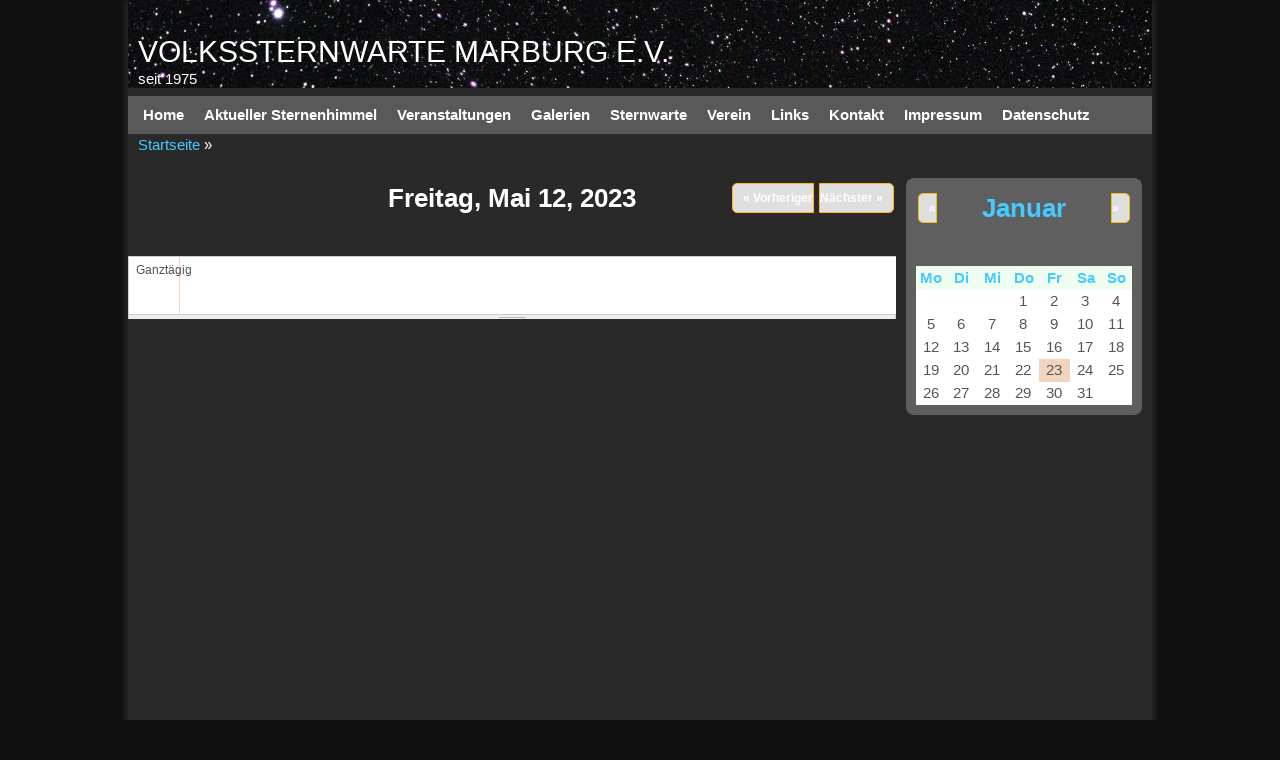

--- FILE ---
content_type: text/html; charset=utf-8
request_url: https://vsmr.de/veranstaltungen/tag/2023-05-12
body_size: 38766
content:
<!DOCTYPE html>
<!--[if lt IE 7]><html class="lt-ie9 lt-ie8 lt-ie7" lang="de" dir="ltr"><![endif]-->
<!--[if IE 7]><html class="lt-ie9 lt-ie8" lang="de" dir="ltr"><![endif]-->
<!--[if IE 8]><html class="lt-ie9" lang="de" dir="ltr"><![endif]-->
<!--[if gt IE 8]><!--><html lang="de" dir="ltr" prefix="content: http://purl.org/rss/1.0/modules/content/ dc: http://purl.org/dc/terms/ foaf: http://xmlns.com/foaf/0.1/ og: http://ogp.me/ns# rdfs: http://www.w3.org/2000/01/rdf-schema# sioc: http://rdfs.org/sioc/ns# sioct: http://rdfs.org/sioc/types# skos: http://www.w3.org/2004/02/skos/core# xsd: http://www.w3.org/2001/XMLSchema#"><!--<![endif]-->
<head>
<meta charset="utf-8" />
<meta name="Generator" content="Drupal 7 (http://drupal.org)" />
<meta name="viewport" content="width=device-width, initial-scale=1" />
<meta name="MobileOptimized" content="width" />
<meta name="HandheldFriendly" content="1" />
<meta name="apple-mobile-web-app-capable" content="yes" />
<title>Volkssternwarte Marburg e.V. | seit 1975</title>
<style type="text/css" media="all">
@import url("https://vsmr.de/modules/system/system.base.css?sv6eh5");
@import url("https://vsmr.de/modules/system/system.menus.css?sv6eh5");
@import url("https://vsmr.de/modules/system/system.messages.css?sv6eh5");
@import url("https://vsmr.de/modules/system/system.theme.css?sv6eh5");
</style>
<style type="text/css" media="all">
@import url("https://vsmr.de/modules/aggregator/aggregator.css?sv6eh5");
@import url("https://vsmr.de/sites/all/modules/calendar/css/calendar_multiday.css?sv6eh5");
@import url("https://vsmr.de/sites/all/modules/date/date_repeat_field/date_repeat_field.css?sv6eh5");
@import url("https://vsmr.de/modules/field/theme/field.css?sv6eh5");
@import url("https://vsmr.de/modules/node/node.css?sv6eh5");
@import url("https://vsmr.de/modules/search/search.css?sv6eh5");
@import url("https://vsmr.de/modules/user/user.css?sv6eh5");
@import url("https://vsmr.de/sites/all/modules/views/css/views.css?sv6eh5");
@import url("https://vsmr.de/sites/all/modules/ckeditor/css/ckeditor.css?sv6eh5");
</style>
<style type="text/css" media="all">
@import url("https://vsmr.de/sites/all/modules/colorbox/styles/stockholmsyndrome/colorbox_style.css?sv6eh5");
@import url("https://vsmr.de/sites/all/modules/ctools/css/ctools.css?sv6eh5");
@import url("https://vsmr.de/sites/all/modules/calendar/css/calendar-overlap.css?sv6eh5");
@import url("https://vsmr.de/sites/all/modules/date/date_views/css/date_views.css?sv6eh5");
</style>
<style type="text/css" media="screen">
@import url("https://vsmr.de/sites/all/themes/adaptivetheme/adaptivetheme/adaptivetheme/at_core/css/at.settings.style.headings.css?sv6eh5");
@import url("https://vsmr.de/sites/all/themes/adaptivetheme/adaptivetheme/adaptivetheme/at_core/css/at.settings.style.image.css?sv6eh5");
@import url("https://vsmr.de/sites/all/themes/adaptivetheme/adaptivetheme/adaptivetheme/at_core/css/at.layout.css?sv6eh5");
</style>
<style type="text/css" media="all">
@import url("https://vsmr.de/sites/default/files/color/pixture_reloaded_vsmr-c3bec178/colors.css?sv6eh5");
@import url("https://vsmr.de/sites/all/themes/pixture_reloaded_vwmr/css/pixture_reloaded.css?sv6eh5");
@import url("https://vsmr.de/sites/all/themes/pixture_reloaded_vwmr/css/pixture_reloaded.settings.style.css?sv6eh5");
@import url("https://vsmr.de/sites/all/themes/pixture_reloaded_vwmr/css/local_vsmr.css?sv6eh5");
</style>
<link type="text/css" rel="stylesheet" href="https://vsmr.de/sites/default/files/adaptivetheme/pixture_reloaded_vsmr_files/pixture_reloaded_vsmr.responsive.layout.css?sv6eh5" media="only screen" />
<style type="text/css" media="screen">
@import url("https://vsmr.de/sites/default/files/adaptivetheme/pixture_reloaded_vsmr_files/pixture_reloaded_vsmr.fonts.css?sv6eh5");
</style>
<link type="text/css" rel="stylesheet" href="https://vsmr.de/sites/all/themes/pixture_reloaded_vwmr/css/responsive.smartphone.portrait.css?sv6eh5" media="only screen and (max-width:320px)" />
<link type="text/css" rel="stylesheet" href="https://vsmr.de/sites/all/themes/pixture_reloaded_vwmr/css/responsive.smartphone.landscape.css?sv6eh5" media="only screen and (min-width:321px) and (max-width:480px)" />
<link type="text/css" rel="stylesheet" href="https://vsmr.de/sites/all/themes/pixture_reloaded_vwmr/css/responsive.tablet.portrait.css?sv6eh5" media="only screen and (min-width:481px) and (max-width:768px)" />
<link type="text/css" rel="stylesheet" href="https://vsmr.de/sites/all/themes/pixture_reloaded_vwmr/css/responsive.tablet.landscape.css?sv6eh5" media="only screen and (min-width:769px) and (max-width:1024px)" />
<link type="text/css" rel="stylesheet" href="https://vsmr.de/sites/all/themes/pixture_reloaded_vwmr/css/responsive.desktop.css?sv6eh5" media="only screen and (min-width:1024px)" />
<style type="text/css" media="screen">
@import url("https://vsmr.de/sites/default/files/adaptivetheme/pixture_reloaded_vsmr_files/pixture_reloaded_vsmr.custom.css?sv6eh5");
</style>

<!--[if lt IE 9]>
<style type="text/css" media="screen">
@import url("https://vsmr.de/sites/default/files/adaptivetheme/pixture_reloaded_vsmr_files/pixture_reloaded_vsmr.lt-ie9.layout.css?sv6eh5");
</style>
<![endif]-->
<script type="text/javascript" src="https://vsmr.de/misc/jquery.js?v=1.4.4"></script>
<script type="text/javascript" src="https://vsmr.de/misc/jquery-extend-3.4.0.js?v=1.4.4"></script>
<script type="text/javascript" src="https://vsmr.de/misc/jquery-html-prefilter-3.5.0-backport.js?v=1.4.4"></script>
<script type="text/javascript" src="https://vsmr.de/misc/jquery.once.js?v=1.2"></script>
<script type="text/javascript" src="https://vsmr.de/misc/drupal.js?sv6eh5"></script>
<script type="text/javascript" src="https://vsmr.de/misc/form-single-submit.js?v=7.98"></script>
<script type="text/javascript" src="https://vsmr.de/sites/default/files/languages/de_OiampmhyXdvmHJ-fJ8k8lSDehhcrGB1_gGx-axsjg4A.js?sv6eh5"></script>
<script type="text/javascript" src="https://vsmr.de/sites/all/libraries/colorbox/jquery.colorbox-min.js?sv6eh5"></script>
<script type="text/javascript" src="https://vsmr.de/sites/all/modules/colorbox/js/colorbox.js?sv6eh5"></script>
<script type="text/javascript" src="https://vsmr.de/sites/all/modules/colorbox/styles/stockholmsyndrome/colorbox_style.js?sv6eh5"></script>
<script type="text/javascript" src="https://vsmr.de/sites/all/modules/image_caption/image_caption.min.js?sv6eh5"></script>
<script type="text/javascript" src="https://vsmr.de/sites/all/modules/calendar/js/calendar_overlap.js?sv6eh5"></script>
<script type="text/javascript">
<!--//--><![CDATA[//><!--
jQuery.extend(Drupal.settings, {"basePath":"\/","pathPrefix":"","setHasJsCookie":0,"ajaxPageState":{"theme":"pixture_reloaded_vsmr","theme_token":"ql9PO8pzO-rhzepQ3ozXKqIBtzOHNvizbyq4Ko988ls","js":{"misc\/jquery.js":1,"misc\/jquery-extend-3.4.0.js":1,"misc\/jquery-html-prefilter-3.5.0-backport.js":1,"misc\/jquery.once.js":1,"misc\/drupal.js":1,"misc\/form-single-submit.js":1,"public:\/\/languages\/de_OiampmhyXdvmHJ-fJ8k8lSDehhcrGB1_gGx-axsjg4A.js":1,"sites\/all\/libraries\/colorbox\/jquery.colorbox-min.js":1,"sites\/all\/modules\/colorbox\/js\/colorbox.js":1,"sites\/all\/modules\/colorbox\/styles\/stockholmsyndrome\/colorbox_style.js":1,"sites\/all\/modules\/image_caption\/image_caption.min.js":1,"sites\/all\/modules\/calendar\/js\/calendar_overlap.js":1},"css":{"modules\/system\/system.base.css":1,"modules\/system\/system.menus.css":1,"modules\/system\/system.messages.css":1,"modules\/system\/system.theme.css":1,"modules\/aggregator\/aggregator.css":1,"sites\/all\/modules\/calendar\/css\/calendar_multiday.css":1,"sites\/all\/modules\/date\/date_repeat_field\/date_repeat_field.css":1,"modules\/field\/theme\/field.css":1,"modules\/node\/node.css":1,"modules\/search\/search.css":1,"modules\/user\/user.css":1,"sites\/all\/modules\/views\/css\/views.css":1,"sites\/all\/modules\/ckeditor\/css\/ckeditor.css":1,"sites\/all\/modules\/colorbox\/styles\/stockholmsyndrome\/colorbox_style.css":1,"sites\/all\/modules\/ctools\/css\/ctools.css":1,"sites\/all\/modules\/calendar\/css\/calendar-overlap.css":1,"sites\/all\/modules\/date\/date_views\/css\/date_views.css":1,"sites\/all\/themes\/adaptivetheme\/adaptivetheme\/adaptivetheme\/at_core\/css\/at.settings.style.headings.css":1,"sites\/all\/themes\/adaptivetheme\/adaptivetheme\/adaptivetheme\/at_core\/css\/at.settings.style.image.css":1,"sites\/all\/themes\/adaptivetheme\/adaptivetheme\/adaptivetheme\/at_core\/css\/at.layout.css":1,"sites\/all\/themes\/pixture_reloaded_vwmr\/color\/colors.css":1,"sites\/all\/themes\/pixture_reloaded_vwmr\/css\/pixture_reloaded.css":1,"sites\/all\/themes\/pixture_reloaded_vwmr\/css\/pixture_reloaded.settings.style.css":1,"sites\/all\/themes\/pixture_reloaded_vwmr\/css\/local_vsmr.css":1,"public:\/\/adaptivetheme\/pixture_reloaded_vsmr_files\/pixture_reloaded_vsmr.responsive.layout.css":1,"public:\/\/adaptivetheme\/pixture_reloaded_vsmr_files\/pixture_reloaded_vsmr.fonts.css":1,"sites\/all\/themes\/pixture_reloaded_vwmr\/css\/responsive.smartphone.portrait.css":1,"sites\/all\/themes\/pixture_reloaded_vwmr\/css\/responsive.smartphone.landscape.css":1,"sites\/all\/themes\/pixture_reloaded_vwmr\/css\/responsive.tablet.portrait.css":1,"sites\/all\/themes\/pixture_reloaded_vwmr\/css\/responsive.tablet.landscape.css":1,"sites\/all\/themes\/pixture_reloaded_vwmr\/css\/responsive.desktop.css":1,"public:\/\/adaptivetheme\/pixture_reloaded_vsmr_files\/pixture_reloaded_vsmr.custom.css":1,"public:\/\/adaptivetheme\/pixture_reloaded_vsmr_files\/pixture_reloaded_vsmr.lt-ie9.layout.css":1}},"colorbox":{"opacity":"0.85","current":"{current} von {total}","previous":"\u00ab Zur\u00fcck","next":"Weiter \u00bb","close":"Schlie\u00dfen","maxWidth":"98%","maxHeight":"98%","fixed":true,"mobiledetect":true,"mobiledevicewidth":"480px","file_public_path":"\/sites\/default\/files","specificPagesDefaultValue":"admin*\nimagebrowser*\nimg_assist*\nimce*\nnode\/add\/*\nnode\/*\/edit\nprint\/*\nprintpdf\/*\nsystem\/ajax\nsystem\/ajax\/*"},"urlIsAjaxTrusted":{"\/search\/node":true},"adaptivetheme":{"pixture_reloaded_vsmr":{"layout_settings":{"bigscreen":"three-col-grail","tablet_landscape":"three-col-grail","tablet_portrait":"one-col-stack","smalltouch_landscape":"one-col-stack","smalltouch_portrait":"one-col-stack"},"media_query_settings":{"bigscreen":"only screen and (min-width:1024px)","tablet_landscape":"only screen and (min-width:769px) and (max-width:1024px)","tablet_portrait":"only screen and (min-width:481px) and (max-width:768px)","smalltouch_landscape":"only screen and (min-width:321px) and (max-width:480px)","smalltouch_portrait":"only screen and (max-width:320px)"}}}});
//--><!]]>
</script>
<!--[if lt IE 9]>
<script src="https://vsmr.de/sites/all/themes/adaptivetheme/adaptivetheme/adaptivetheme/at_core/scripts/html5.js?sv6eh5"></script>
<![endif]-->
</head>
<body class="html not-front not-logged-in one-sidebar sidebar-second page-veranstaltungen page-veranstaltungen-tag page-veranstaltungen-tag-2023-05-12 i18n-de atr-7.x-3.x atv-7.x-3.1 lang-de site-name-volkssternwarte-marburg-ev section-veranstaltungen page-views color-scheme-custom pixture-reloaded-vsmr bs-l bb-n mb-dd mbp-l rc-8">
  <div id="skip-link" class="nocontent">
    <a href="#main-content" class="element-invisible element-focusable">Direkt zum Inhalt</a>
  </div>
    <div class="texture-overlay">
  <div id="page" class="container page snc-uc snw-n sna-l sns-n ssc-n ssw-n ssa-l sss-n btc-n btw-b bta-l bts-n ntc-n ntw-b nta-l nts-n ctc-n ctw-b cta-l cts-n ptc-n ptw-b pta-l pts-n">

    <header  id="header" class="clearfix" role="banner">
      <div class="header-inner clearfix">

                  <!-- start: Branding -->
          <div  id="branding" class="branding-elements clearfix">

            
                          <!-- start: Site name and Slogan hgroup -->
              <div  class="h-group" id="name-and-slogan">

                                  <h1 id="site-name"><a href="/" title="Startseite">Volkssternwarte Marburg e.V.</a></h1>
                
                                  <p  id="site-slogan">seit 1975</p>
                
              </div><!-- /end #name-and-slogan -->
            
          </div><!-- /end #branding -->
        
        
      </div>

    </header> <!-- /header -->

    <div id="menu-bar" class="nav clearfix"><nav id="block-system-main-menu" class="block block-system block-menu menu-wrapper menu-bar-wrapper clearfix odd first last block-count-1 block-region-menu-bar block-main-menu"  role="navigation">  
      <h2 class="element-invisible block-title">Hauptmenü</h2>
  
  <ul class="menu clearfix"><li class="first leaf menu-depth-1 menu-item-227"><a href="/" title="">Home</a></li><li class="leaf menu-depth-1 menu-item-15760"><a href="/aktuelles/sternenhimmel_2026/sternenhimmel_202601" title="aktueller Sternenhimmel">Aktueller Sternenhimmel</a></li><li class="collapsed menu-depth-1 menu-item-319"><a href="/veranstaltungen/2025" title="">Veranstaltungen</a></li><li class="collapsed menu-depth-1 menu-item-1568"><a href="/galerien" title="">Galerien</a></li><li class="collapsed menu-depth-1 menu-item-320"><a href="/sternwarte" title="">Sternwarte</a></li><li class="collapsed menu-depth-1 menu-item-2154"><a href="/verein" title="">Verein</a></li><li class="collapsed menu-depth-1 menu-item-536"><a href="/links" title="">Links</a></li><li class="leaf menu-depth-1 menu-item-321"><a href="/kontakt" title="">Kontakt</a></li><li class="leaf menu-depth-1 menu-item-887"><a href="/impressum" title="">Impressum</a></li><li class="last leaf menu-depth-1 menu-item-15009"><a href="/datenschutz" title="">Datenschutz</a></li></ul>
  </nav></div>
    <!-- Messages and Help -->
        
    <!-- Breadcrumbs -->
    <div class="breadcrumb"><span typeof="v:Breadcrumb"><a rel="v:url"  property="v:title"  href="/">Startseite</a></span> » </div>
    
    <!-- Three column 3x33 Gpanel -->
    
    <div id="columns">
      <div class="columns-inner clearfix">

        <div id="content-column">
          <div class="content-inner">

            
            <div id="main-content" role="main">

                                          
                              <div id="content">
                  <div id="block-system-main" class="block block-system no-title odd first last block-count-2 block-region-content block-main" >  
  
  <div class="view view-event-kalender view-id-event_kalender view-display-id-page_3 calendar-multiday view-dom-id-ecb16a91b800965070f8d2952c1225ff">
            <div class="view-header">
          <div class="date-nav-wrapper clearfix">
    <div class="date-nav item-list">
      <div class="date-heading">
        <h3>Freitag, Mai 12, 2023</h3>
      </div>
      <ul class="pager">
              <li class="date-prev">
          <a href="https://vsmr.de/veranstaltungen/tag/2023-05-11" title="Zum gestrigen Tag" rel="nofollow">&laquo; Vorheriger</a>        </li>
                    <li class="date-next">
          <a href="https://vsmr.de/veranstaltungen/tag/2023-05-13" title="Zum morgigen Tag" rel="nofollow">Nächster &raquo;</a>        </li>
            </ul>
    </div>
  </div>
    </div>
  
  
  
      <div class="view-content">
      <div class="calendar-calendar"><div class="day-view">
<div id="multi-day-container">
  <table class="full">
    <tbody>
      <tr class="holder">
        <td class="calendar-time-holder"></td>
        <td class="calendar-day-holder"></td>
      </tr>
      <tr>
        <td class="calendar-agenda-hour first">
           <span class="calendar-hour">Ganztägig</span>
        </td>
        <td class="calendar-agenda-items multi-day last">
                    <div class="calendar">
            <div class="inner">
              &nbsp;            </div>
          </div>
                  </td>
      </tr>
    </tbody>
  </table>
</div>
<div class="header-body-divider">&nbsp;</div>
<div id="single-day-container">
    <script>
    try {
        // Hide container while it renders...  Degrade w/o javascript support
      jQuery('#single-day-container').css('visibility','hidden');
    }catch(e){
      // swallow
    }
  </script>
    <table class="full">
    <tbody>
      <tr class="holder">
        <td class="calendar-time-holder"></td>
        <td class="calendar-day-holder"></td>
      </tr>
      <tr>
        <td class="first">
                                            <div class="first calendar-agenda-hour">
              <span class="calendar-hour">Vor 01</span><span class="calendar-ampm"></span>
            </div>
                                  <div class="calendar-agenda-hour">
              <span class="calendar-hour">01</span><span class="calendar-ampm"></span>
            </div>
                                  <div class="calendar-agenda-hour">
              <span class="calendar-hour">02</span><span class="calendar-ampm"></span>
            </div>
                                  <div class="calendar-agenda-hour">
              <span class="calendar-hour">03</span><span class="calendar-ampm"></span>
            </div>
                                  <div class="calendar-agenda-hour">
              <span class="calendar-hour">04</span><span class="calendar-ampm"></span>
            </div>
                                  <div class="calendar-agenda-hour">
              <span class="calendar-hour">05</span><span class="calendar-ampm"></span>
            </div>
                                  <div class="calendar-agenda-hour">
              <span class="calendar-hour">06</span><span class="calendar-ampm"></span>
            </div>
                                  <div class="calendar-agenda-hour">
              <span class="calendar-hour">07</span><span class="calendar-ampm"></span>
            </div>
                                  <div class="calendar-agenda-hour">
              <span class="calendar-hour">08</span><span class="calendar-ampm"></span>
            </div>
                                  <div class="calendar-agenda-hour">
              <span class="calendar-hour">09</span><span class="calendar-ampm"></span>
            </div>
                                  <div class="calendar-agenda-hour">
              <span class="calendar-hour">10</span><span class="calendar-ampm"></span>
            </div>
                                  <div class="calendar-agenda-hour">
              <span class="calendar-hour">11</span><span class="calendar-ampm"></span>
            </div>
                                  <div class="calendar-agenda-hour">
              <span class="calendar-hour">12</span><span class="calendar-ampm"></span>
            </div>
                                  <div class="calendar-agenda-hour">
              <span class="calendar-hour">13</span><span class="calendar-ampm"></span>
            </div>
                                  <div class="calendar-agenda-hour">
              <span class="calendar-hour">14</span><span class="calendar-ampm"></span>
            </div>
                                  <div class="calendar-agenda-hour">
              <span class="calendar-hour">15</span><span class="calendar-ampm"></span>
            </div>
                                  <div class="calendar-agenda-hour">
              <span class="calendar-hour">16</span><span class="calendar-ampm"></span>
            </div>
                                  <div class="calendar-agenda-hour">
              <span class="calendar-hour">17</span><span class="calendar-ampm"></span>
            </div>
                                  <div class="calendar-agenda-hour">
              <span class="calendar-hour">18</span><span class="calendar-ampm"></span>
            </div>
                                  <div class="calendar-agenda-hour">
              <span class="calendar-hour">19</span><span class="calendar-ampm"></span>
            </div>
                                  <div class="calendar-agenda-hour">
              <span class="calendar-hour">20</span><span class="calendar-ampm"></span>
            </div>
                                  <div class="calendar-agenda-hour">
              <span class="calendar-hour">21</span><span class="calendar-ampm"></span>
            </div>
                                  <div class="calendar-agenda-hour">
              <span class="calendar-hour">22</span><span class="calendar-ampm"></span>
            </div>
                                  <div class="last calendar-agenda-hour">
              <span class="calendar-hour">23</span><span class="calendar-ampm"></span>
            </div>
                  </td>
        <td class="last">
                                <div class="first calendar-agenda-items single-day">
            <div class="half-hour">&nbsp;</div>
                        <div class="calendar item-wrapper">
                          <div class="inner">
                                &nbsp;                             </div>
            </div>
          </div>
                                <div class="calendar-agenda-items single-day">
            <div class="half-hour">&nbsp;</div>
                        <div class="calendar item-wrapper">
                          <div class="inner">
                                &nbsp;                             </div>
            </div>
          </div>
                                <div class="calendar-agenda-items single-day">
            <div class="half-hour">&nbsp;</div>
                        <div class="calendar item-wrapper">
                          <div class="inner">
                                &nbsp;                             </div>
            </div>
          </div>
                                <div class="calendar-agenda-items single-day">
            <div class="half-hour">&nbsp;</div>
                        <div class="calendar item-wrapper">
                          <div class="inner">
                                &nbsp;                             </div>
            </div>
          </div>
                                <div class="calendar-agenda-items single-day">
            <div class="half-hour">&nbsp;</div>
                        <div class="calendar item-wrapper">
                          <div class="inner">
                                &nbsp;                             </div>
            </div>
          </div>
                                <div class="calendar-agenda-items single-day">
            <div class="half-hour">&nbsp;</div>
                        <div class="calendar item-wrapper">
                          <div class="inner">
                                &nbsp;                             </div>
            </div>
          </div>
                                <div class="calendar-agenda-items single-day">
            <div class="half-hour">&nbsp;</div>
                        <div class="calendar item-wrapper">
                          <div class="inner">
                                &nbsp;                             </div>
            </div>
          </div>
                                <div class="calendar-agenda-items single-day">
            <div class="half-hour">&nbsp;</div>
                        <div class="calendar item-wrapper">
                          <div class="inner">
                                &nbsp;                             </div>
            </div>
          </div>
                                <div class="calendar-agenda-items single-day">
            <div class="half-hour">&nbsp;</div>
                        <div class="calendar item-wrapper">
                          <div class="inner">
                                &nbsp;                             </div>
            </div>
          </div>
                                <div class="calendar-agenda-items single-day">
            <div class="half-hour">&nbsp;</div>
                        <div class="calendar item-wrapper">
                          <div class="inner">
                                &nbsp;                             </div>
            </div>
          </div>
                                <div class="calendar-agenda-items single-day">
            <div class="half-hour">&nbsp;</div>
                        <div class="calendar item-wrapper">
                          <div class="inner">
                                &nbsp;                             </div>
            </div>
          </div>
                                <div class="calendar-agenda-items single-day">
            <div class="half-hour">&nbsp;</div>
                        <div class="calendar item-wrapper">
                          <div class="inner">
                                &nbsp;                             </div>
            </div>
          </div>
                                <div class="calendar-agenda-items single-day">
            <div class="half-hour">&nbsp;</div>
                        <div class="calendar item-wrapper">
                          <div class="inner">
                                &nbsp;                             </div>
            </div>
          </div>
                                <div class="calendar-agenda-items single-day">
            <div class="half-hour">&nbsp;</div>
                        <div class="calendar item-wrapper">
                          <div class="inner">
                                &nbsp;                             </div>
            </div>
          </div>
                                <div class="calendar-agenda-items single-day">
            <div class="half-hour">&nbsp;</div>
                        <div class="calendar item-wrapper">
                          <div class="inner">
                                &nbsp;                             </div>
            </div>
          </div>
                                <div class="calendar-agenda-items single-day">
            <div class="half-hour">&nbsp;</div>
                        <div class="calendar item-wrapper">
                          <div class="inner">
                                &nbsp;                             </div>
            </div>
          </div>
                                <div class="calendar-agenda-items single-day">
            <div class="half-hour">&nbsp;</div>
                        <div class="calendar item-wrapper">
                          <div class="inner">
                                &nbsp;                             </div>
            </div>
          </div>
                                <div class="calendar-agenda-items single-day">
            <div class="half-hour">&nbsp;</div>
                        <div class="calendar item-wrapper">
                          <div class="inner">
                                &nbsp;                             </div>
            </div>
          </div>
                                <div class="calendar-agenda-items single-day">
            <div class="half-hour">&nbsp;</div>
                        <div class="calendar item-wrapper">
                          <div class="inner">
                                &nbsp;                             </div>
            </div>
          </div>
                                <div class="calendar-agenda-items single-day">
            <div class="half-hour">&nbsp;</div>
                        <div class="calendar item-wrapper">
                          <div class="inner">
                                &nbsp;                             </div>
            </div>
          </div>
                                <div class="calendar-agenda-items single-day">
            <div class="half-hour">&nbsp;</div>
                        <div class="calendar item-wrapper">
                          <div class="inner">
                                &nbsp;                             </div>
            </div>
          </div>
                                <div class="calendar-agenda-items single-day">
            <div class="half-hour">&nbsp;</div>
                        <div class="calendar item-wrapper">
                          <div class="inner">
                                &nbsp;                             </div>
            </div>
          </div>
                                <div class="calendar-agenda-items single-day">
            <div class="half-hour">&nbsp;</div>
                        <div class="calendar item-wrapper">
                          <div class="inner">
                                &nbsp;                             </div>
            </div>
          </div>
                                <div class="last calendar-agenda-items single-day">
            <div class="half-hour">&nbsp;</div>
                        <div class="calendar item-wrapper">
                          <div class="inner">
                                &nbsp;                             </div>
            </div>
          </div>
                  </td>
      </tr>
    </tbody>
  </table>
</div>
<div class="single-day-footer">&nbsp;</div>
</div></div>
<script>
try {
  // Size and position the viewport inline so there are no delays
  calendar_resizeViewport(jQuery);
  calendar_scrollToFirst(jQuery);
  jQuery('#single-day-container').css('visibility','visible');
}catch(e){
  // swallow
}
</script>
    </div>
  
  
  
  
  
  
</div>
  </div>                </div>
              
              <!-- Feed icons (RSS, Atom icons etc -->
              
            </div> <!-- /main-content -->

            
          </div>
        </div> <!-- /content-column -->

                <div class="region region-sidebar-second sidebar"><div class="region-inner clearfix"><div id="block-views-event-kalender-block-1" class="block block-views no-title odd first last block-count-3 block-region-sidebar-second block-event-kalender-block-1" ><div class="block-inner clearfix">  
  
  <div class="block-content content"><div class="view view-event-kalender view-id-event_kalender view-display-id-block_1 keine view-dom-id-e2254471e525208c4a27994cabb13a75">
            <div class="view-header">
          <div class="date-nav-wrapper clearfix">
    <div class="date-nav item-list">
      <div class="date-heading">
        <h3><a href="https://vsmr.de/veranstaltungen/monat/2026-01" title="Ansicht des gesamten Monats auf einer Seite">Januar</a></h3>
      </div>
      <ul class="pager">
              <li class="date-prev">
          <a href="https://vsmr.de/veranstaltungen/tag/2023-05-12?mini=2025-12" title="Zum Vormonat" rel="nofollow">&laquo;</a>        </li>
                    <li class="date-next">
          <a href="https://vsmr.de/veranstaltungen/tag/2023-05-12?mini=2026-02" title="Zum nächsten Monat" rel="nofollow">&raquo;</a>        </li>
            </ul>
    </div>
  </div>
    </div>
  
  
  
      <div class="view-content">
      <div class="calendar-calendar"><div class="month-view">
<table class="mini">
  <thead>
    <tr>
              <th class="days mon">
          Mo        </th>
              <th class="days tue">
          Di        </th>
              <th class="days wed">
          Mi        </th>
              <th class="days thu">
          Do        </th>
              <th class="days fri">
          Fr        </th>
              <th class="days sat">
          Sa        </th>
              <th class="days sun">
          So        </th>
          </tr>
  </thead>
  <tbody>
          <tr>
                  <td id="event_kalender-2025-12-29" class="mon mini empty">
            <div class="calendar-empty">&nbsp;</div>
          </td>
                  <td id="event_kalender-2025-12-30" class="tue mini empty">
            <div class="calendar-empty">&nbsp;</div>
          </td>
                  <td id="event_kalender-2025-12-31" class="wed mini empty">
            <div class="calendar-empty">&nbsp;</div>
          </td>
                  <td id="event_kalender-2026-01-01" class="thu mini past has-no-events">
            <div class="month mini-day-off"> 1 </div>
<div class="calendar-empty">&nbsp;</div>
          </td>
                  <td id="event_kalender-2026-01-02" class="fri mini past has-no-events">
            <div class="month mini-day-off"> 2 </div>
<div class="calendar-empty">&nbsp;</div>
          </td>
                  <td id="event_kalender-2026-01-03" class="sat mini past has-no-events">
            <div class="month mini-day-off"> 3 </div>
<div class="calendar-empty">&nbsp;</div>
          </td>
                  <td id="event_kalender-2026-01-04" class="sun mini past has-no-events">
            <div class="month mini-day-off"> 4 </div>
<div class="calendar-empty">&nbsp;</div>
          </td>
              </tr>
          <tr>
                  <td id="event_kalender-2026-01-05" class="mon mini past has-no-events">
            <div class="month mini-day-off"> 5 </div>
<div class="calendar-empty">&nbsp;</div>
          </td>
                  <td id="event_kalender-2026-01-06" class="tue mini past has-no-events">
            <div class="month mini-day-off"> 6 </div>
<div class="calendar-empty">&nbsp;</div>
          </td>
                  <td id="event_kalender-2026-01-07" class="wed mini past has-no-events">
            <div class="month mini-day-off"> 7 </div>
<div class="calendar-empty">&nbsp;</div>
          </td>
                  <td id="event_kalender-2026-01-08" class="thu mini past has-no-events">
            <div class="month mini-day-off"> 8 </div>
<div class="calendar-empty">&nbsp;</div>
          </td>
                  <td id="event_kalender-2026-01-09" class="fri mini past has-no-events">
            <div class="month mini-day-off"> 9 </div>
<div class="calendar-empty">&nbsp;</div>
          </td>
                  <td id="event_kalender-2026-01-10" class="sat mini past has-no-events">
            <div class="month mini-day-off"> 10 </div>
<div class="calendar-empty">&nbsp;</div>
          </td>
                  <td id="event_kalender-2026-01-11" class="sun mini past has-no-events">
            <div class="month mini-day-off"> 11 </div>
<div class="calendar-empty">&nbsp;</div>
          </td>
              </tr>
          <tr>
                  <td id="event_kalender-2026-01-12" class="mon mini past has-no-events">
            <div class="month mini-day-off"> 12 </div>
<div class="calendar-empty">&nbsp;</div>
          </td>
                  <td id="event_kalender-2026-01-13" class="tue mini past has-no-events">
            <div class="month mini-day-off"> 13 </div>
<div class="calendar-empty">&nbsp;</div>
          </td>
                  <td id="event_kalender-2026-01-14" class="wed mini past has-no-events">
            <div class="month mini-day-off"> 14 </div>
<div class="calendar-empty">&nbsp;</div>
          </td>
                  <td id="event_kalender-2026-01-15" class="thu mini past has-no-events">
            <div class="month mini-day-off"> 15 </div>
<div class="calendar-empty">&nbsp;</div>
          </td>
                  <td id="event_kalender-2026-01-16" class="fri mini past has-no-events">
            <div class="month mini-day-off"> 16 </div>
<div class="calendar-empty">&nbsp;</div>
          </td>
                  <td id="event_kalender-2026-01-17" class="sat mini past has-no-events">
            <div class="month mini-day-off"> 17 </div>
<div class="calendar-empty">&nbsp;</div>
          </td>
                  <td id="event_kalender-2026-01-18" class="sun mini past has-no-events">
            <div class="month mini-day-off"> 18 </div>
<div class="calendar-empty">&nbsp;</div>
          </td>
              </tr>
          <tr>
                  <td id="event_kalender-2026-01-19" class="mon mini past has-no-events">
            <div class="month mini-day-off"> 19 </div>
<div class="calendar-empty">&nbsp;</div>
          </td>
                  <td id="event_kalender-2026-01-20" class="tue mini past has-no-events">
            <div class="month mini-day-off"> 20 </div>
<div class="calendar-empty">&nbsp;</div>
          </td>
                  <td id="event_kalender-2026-01-21" class="wed mini past has-no-events">
            <div class="month mini-day-off"> 21 </div>
<div class="calendar-empty">&nbsp;</div>
          </td>
                  <td id="event_kalender-2026-01-22" class="thu mini past has-no-events">
            <div class="month mini-day-off"> 22 </div>
<div class="calendar-empty">&nbsp;</div>
          </td>
                  <td id="event_kalender-2026-01-23" class="fri mini today has-no-events">
            <div class="month mini-day-off"> 23 </div>
<div class="calendar-empty">&nbsp;</div>
          </td>
                  <td id="event_kalender-2026-01-24" class="sat mini future has-no-events">
            <div class="month mini-day-off"> 24 </div>
<div class="calendar-empty">&nbsp;</div>
          </td>
                  <td id="event_kalender-2026-01-25" class="sun mini future has-no-events">
            <div class="month mini-day-off"> 25 </div>
<div class="calendar-empty">&nbsp;</div>
          </td>
              </tr>
          <tr>
                  <td id="event_kalender-2026-01-26" class="mon mini future has-no-events">
            <div class="month mini-day-off"> 26 </div>
<div class="calendar-empty">&nbsp;</div>
          </td>
                  <td id="event_kalender-2026-01-27" class="tue mini future has-no-events">
            <div class="month mini-day-off"> 27 </div>
<div class="calendar-empty">&nbsp;</div>
          </td>
                  <td id="event_kalender-2026-01-28" class="wed mini future has-no-events">
            <div class="month mini-day-off"> 28 </div>
<div class="calendar-empty">&nbsp;</div>
          </td>
                  <td id="event_kalender-2026-01-29" class="thu mini future has-no-events">
            <div class="month mini-day-off"> 29 </div>
<div class="calendar-empty">&nbsp;</div>
          </td>
                  <td id="event_kalender-2026-01-30" class="fri mini future has-no-events">
            <div class="month mini-day-off"> 30 </div>
<div class="calendar-empty">&nbsp;</div>
          </td>
                  <td id="event_kalender-2026-01-31" class="sat mini future has-no-events">
            <div class="month mini-day-off"> 31 </div>
<div class="calendar-empty">&nbsp;</div>
          </td>
                  <td id="event_kalender-2026-02-01" class="sun mini empty">
            <div class="calendar-empty">&nbsp;</div>
          </td>
              </tr>
      </tbody>
</table>
</div></div>
    </div>
  
  
  
  
  
  
</div></div>
  </div></div></div></div>
      </div>
    </div> <!-- /columns -->

    
    <!-- four-4x25 Gpanel -->
    
    
  </div> <!-- /page -->
</div> <!-- /texture overlay -->
  </body>
</html>


--- FILE ---
content_type: text/css
request_url: https://vsmr.de/sites/default/files/color/pixture_reloaded_vsmr-c3bec178/colors.css?sv6eh5
body_size: 6660
content:
/**
 * Pixture Reloaded Colors
 */
/* Main Wrappers */
html {
  color: #ffffff;
  background: #faeee4 url(bg-wall.png) repeat-x left top;
}

#page {
  background: #feffff;
}


/* HTML elements */

fieldset legend,
.form-item label {
  color: #ffffff;
}

blockquote {
  background: #ff0000;
}

/* Lists */

.item-list ul li {
  list-style-image: url(bullet-round.png);
}

.links {
  color: #ffffff;
}


/* Menus */

li.leaf {
  list-style-image: url(bullet-round.png);
}

li.collapsed {
  list-style-image: url(bullet-sm-arrow-right.png);
}

li.expanded {
  list-style-image: url(bullet-sm-arrow-down.png);
}


/* Links */

a:link,
a:visited,
a:active,
a.active {
  color: #46cbff;
}

a:hover,
a:focus {
  color: #6dd6ff;
}


/* Tables */

tr.odd {
  background: #faeee4;
}

tr.even {
  background: #effdf1;
}


/* Header */

#header  {
  background: #d37029 url(header-tile.png) repeat-x left top;
}

.header-inner {
  background: transparent url(header.png) no-repeat top left;
}

@media only screen and (max-width:320px) {
  #header,
  .header-inner {background: #d37029;}
}

@media only screen and (min-width:321px) and (max-width:480px) {
  #header,
  .header-inner  {background: #d37029;}
}

@media only screen and (min-width:481px) and (max-width:768px) {
  #header,
  .header-inner  {background: #d37029;}
}

#site-slogan {
  color: #fefefe;
}

#site-name a,
.region-header #block-user-login label {
  color: #feffff;
}

#menu-bar,
#primary-menu-bar {
  background-color: #d37029;
}

.region-header .form-text,
.region-header .form-submit {
  border-color: #46cbff;
}


/* Footer */

#footer {
  background: #5f5f5f; /* fallback for browsers that don't support CSS gradients */
  background-image: -webkit-gradient(linear, 0% 0%, 0% 100%, from(#5f5f5f), to(#5f5f5f));
  background-image: -moz-linear-gradient( #5f5f5f, #5f5f5f);
  background-image: linear-gradient( #5f5f5f, #5f5f5f);
}

#footer,
#footer a {
  color: #fefaff;
}

#footer #block-node-recent {
  color: #dddddd;
}

#footer #block-node-recent a {
  color: #46cbff;
}


/* Blocks */

.block-inner {
  background: #5f5f5f;
}
.block-title {
  color: #efeeff;
  background: #d37029;
}


/* Strip backgrounds */

#header-region .block-inner,
#block-system-main .block-inner,
#footer .block-inner,
#footer .block .block-title {
  background: none;
}


/* Poll */

.poll .bar {
  background-color: #ffba09;
  border: solid 1px #ffba09;
}

.poll .bar .foreground {
  background: #46cbff url(bg-lbar.png) repeat-x center left;
}


/* Articles */

.node .node-title {
  border-bottom: solid 1px #ffba09;
}

.node .node-title a:hover {
  color: #49c1fc;
}

.node-teaser.node-sticky .node-title {
}

.field-type-image figure {
  border: 1px solid #ffba09;
}

#main-content .node-teaser {
  border: 1px solid #ffba09;
}

#main-content .node-teaser.node-sticky {
  background: #ff0000;
}


/* Comments */

#comments .odd {
  background: #5f5f5f;
}


/* Aggregator */

#aggregator .feed-source {
  background-color: #ff0000;
  border: 1px solid #ffba09;
}


/* Forum */

#forum thead,
#forum tbody {
  border: none;
}


/* Profile */

#profile .profile {
  border: 1px solid #ffba09;
}


/* Administer */

div.admin-panel h3 {
  background: #d37029;
  color: #efeeff;
}


/* Pager */

div.item-list ul.pager li a.active {
  color: #ffffff;
}

div.item-list ul.pager li {
  border: 1px solid #ffba09;
}

div.item-list ul.pager li:hover,
div.item-list ul.pager li:focus {
  border: 1px solid #d37029;
  color: #46cbff;
}

div.item-list ul.pager li.pager-current,
div.item-list ul.pager li.pager-current a.active {
  border: 1px solid #d37029;
  color: #46cbff;
}


/* Local task tabs */

ul.primary li a {
  background: #f9f047;
  border: solid 1px #5f5f5f;
}

ul.primary li a:hover {
  background: #f9f047;
  border: solid 1px #d37029;
}

ul.primary li a.active,
ul.primary li.active a {
  border: solid 1px #d37029;
  background: #5f5f5f;
  color: #555555;
}

ul.primary li a.active:hover,
ul.primary li a.active:focus {
  border: solid 1px #d37029;
  background: #5f5f5f;
  color: #555555;
}


/* Menu bar menu */
.at-mt .at-menu-toggle h2 a,
.menu-wrapper li a,
.menu-wrapper li a:hover,
.menu-wrapper li a:focus {
  color: #fefefe;
}

.at-mt .at-menu-toggle h2 {
  background: none;
}


/* Superfish Skin */

ul.sf-menu.sf-style-default li,
ul.sf-menu.sf-navbar.sf-style-default,
ul.sf-menu.sf-horizonal.sf-style-default,
ul.sf-menu.sf-vertical.sf-style-default {
  background: transparent;
}

ul.sf-menu.sf-style-default li li {
  background: #8f2a0a;
}

ul.sf-menu.sf-style-default li li li {
  background: #8f2a0a;
}

ul.sf-menu.sf-style-default li:hover,
ul.sf-menu.sf-style-default li.sfHover,
ul.sf-menu.sf-style-default li.active a,
ul.sf-menu.sf-style-default a:focus,
ul.sf-menu.sf-style-default a:hover,
ul.sf-menu.sf-style-default a:active,
ul.sf-menu.sf-navbar.sf-style-default li li {
  background: #d37029;
}

ul.sf-menu.sf-navbar.sf-style-default li ul li ul {
  background-color: transparent;
}


/* .sf-horizontal */

ul.sf-menu.sf-horizontal.sf-style-default a {
  border: 0 !important;
  color: #fefefe !important;
}


/* .sf-navbar */

ul.sf-menu.sf-navbar.sf-style-default li ul {
  background-color: transparent !important;
  width: 100%;
}

ul.sf-menu.sf-navbar.sf-style-default > li > ul > li {
  border-bottom: 1px solid #46cbff;
}


/* .sf-vertical */

ul.sf-menu.sf-menu.sf-vertical.sf-style-default a {
  border: 0 !important;
  color: #46cbff;
}
ul.sf-menu.sf-vertical.sf-style-default a:hover,
ul.sf-menu.sf-vertical.sf-style-default a:focus,
ul.sf-menu.sf-vertical.sf-style-default ul a,
ul.sf-menu.sf-vertical.sf-style-default ul ul a,
ul.sf-menu.sf-vertical.sf-style-default ul ul ul a,
ul.sf-menu.sf-vertical.sf-style-default ul ul ul ul a {
  color: #fefefe !important;
}


/* Calendar styles */

.calendar-calendar div.date-nav {
  background-color: transparent;
  color: #46cbff;
}

.calendar-calendar div.date-nav a,
.calendar-calendar div.date-nav h3 {
  color: #46cbff;
}

.calendar-calendar td {
  color: #555555;
}

.calendar-calendar th {
  background-color: #f1d3be;
  color: #46cbff;
  border: 1px solid #f1d3be;
}

.calendar-calendar th.days {
  background-color: #effdf1;
  color: #46cbff;
}

.calendar-calendar tr td.today,
.calendar-calendar tr.odd td.today,
.calendar-calendar tr.even td.today {
  background-color: #f1d3be;
}

.calendar-calendar td.calendar-agenda-hour,
.calendar-calendar td.calendar-agenda-items,
.calendar-calendar td.calendar-agenda-hour {
  border-color: #f1d3be;
}

.view-content .calendar-calendar ul.inline li {
  border: 1px solid #f1d3be;
}

#footer .attribution a {
  color: #ffffff;
  color: rgba(255, 255, 255, 0.5);
}



--- FILE ---
content_type: text/css
request_url: https://vsmr.de/sites/all/themes/pixture_reloaded_vwmr/css/local_vsmr.css?sv6eh5
body_size: 2280
content:
html {
	height: 100%;
	min-height: 1800px;
}

body {
	background-image: none;	
/*	background-color: #b7a76b;	*/
	background-color: #ad9d75;	
	background-color: #947e47;	
	background-color: #998c6b;	
	background-color: #101010;	
	min-height: 1800px;
	height: 100%;
}

div#page {
	background-image: none;	
	background-color: #292929;	
}

#branding {
  float: left;
  padding: 10px 10px;
}

#header {
/*  margin: 0 0 7px; 
  padding: 0;
  _height: 88px;
  max-height: 88px; */
/*  padding: 10px 0 0 0;
  max-height: 132px; 
  _height: 132px; 
  height: 132px; */
  background-image: none;
  background-color: #292929;
}

#header .header-inner {
/*  background-image: none; */
  background-color: #292929; 
  background: url("../header-images/header_1024_88_grosser_wagen.jpg") repeat-x left top;
}

/*
.region-highlight {
  position: relative;
  top: -200px;
}
*/

.block-region-highlight .block-inner {
  background: none;
  background-color: #292929;
  font-size: 1.3em;
/*  margin-top:25px; */	
  margin-bottom: 10px;
  margin-left: 10px;
/*  padding: -10px 0px; */
}

#menu-bar {
	background: #595959;
	
}

#main-content {
  margin-left: 0px;
  margin-right: 0px;

}
/*
.region-tertiary-content {

  position: relative;
  top: -5px;

  margin-top: 25px;
}
*/

.region-tertiary-content {

  position: relative;
  top: -10px;

  margin-top: 20px;
}

/*
 * div#block-system-main {
  margin-bottom: 0px;
  padding: 10px;
}
*/
/*
div#block-ddblock-3 {
  padding: 10px;
}
*/

/*
.Aktuelle-Veranstaltungen-Liste {
  background: none;
  background-color: #393939;
}
*/

/*
div#block-views-aktuelle-veranstaltungen-block {
  background: none;
  background-color: #393939;
}
*/

/*
Farben 29. Januar 2012

Links		#366290
Block title bg 	#aeb2b5
Block body 	#e6e7e8 #494954
*/

.foto-galerie {
   width: 710px;
}
.foto-spalte {
   width: 220px;
   height: 160px;
   float: left;
}
.foto-details {
   width: 490px;
   height: 160px;
   float: left;
}
.foto-details-label {
   width: 150px;
   height: 1em;
   float: left;
}
.foto-details-daten {
   width: 340px;
   height: 1em;
   float: left;
}
.event_list {
   width: 710px;
}
.event_date {
   width: 170px;
   float: left;
}
.event_content {
   width: 510px;
   float: left;
   height: 4em;
}

/*
.gallery {
   background: yellow;
}
*/

